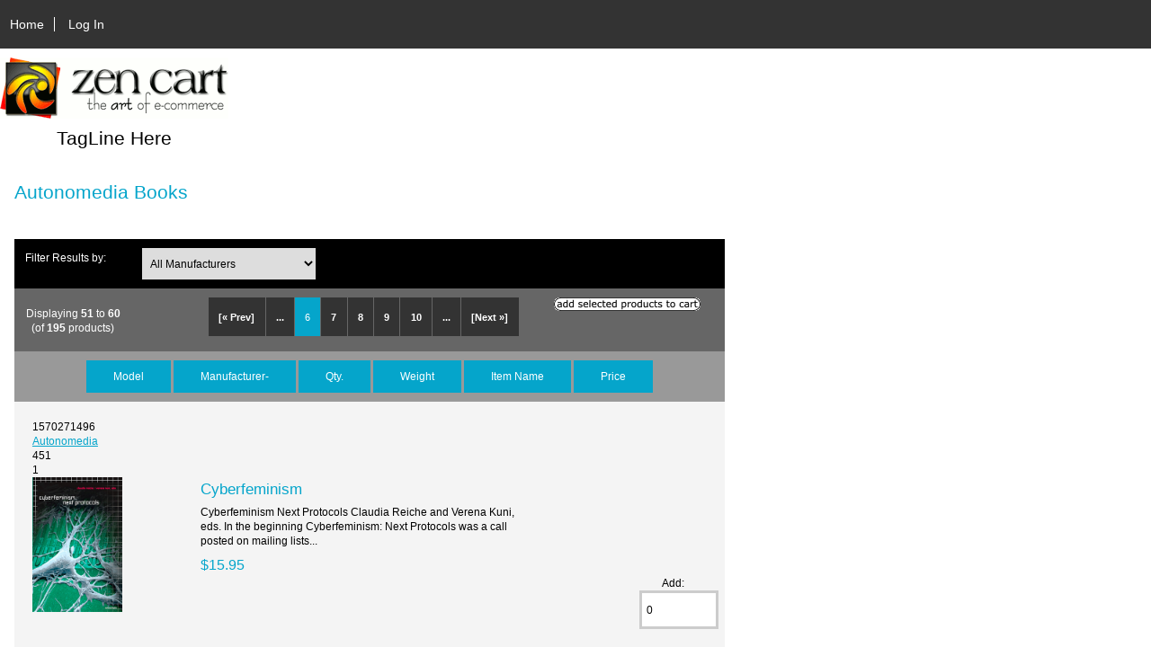

--- FILE ---
content_type: text/html; charset=utf-8
request_url: https://bookstore.autonomedia.org/index.php?main_page=index&products_id=665&sort=20a&page=6
body_size: 5793
content:
<!DOCTYPE html>
<html dir="ltr" lang="en">
  <head>
  <meta charset="utf-8">
  <title>Zen Cart!, The Art of E-commerce</title>
  <meta name="keywords" content="Autonomedia Products ecommerce, open source, shop, online shopping, store " />
  <meta name="description" content="Zen Cart! :  - Autonomedia Products ecommerce, open source, shop, online shopping, store" />
  <meta name="author" content="Autonomedia Bookstore" />
  <meta name="generator" content="shopping cart program by Zen Cart&reg;, http://www.zen-cart.com eCommerce" />

  <meta name="viewport" content="width=device-width, initial-scale=1, user-scalable=yes"/>


  <base href="https://bookstore.autonomedia.org/" />

<link rel="stylesheet" type="text/css" href="includes/templates/responsive_classic/css/stylesheet.css" />
<link rel="stylesheet" type="text/css" href="includes/templates/responsive_classic/css/stylesheet_colors.css" />
<link rel="stylesheet" type="text/css" href="includes/templates/responsive_classic/css/stylesheet_css_buttons.css" />
<link rel="stylesheet" type="text/css" media="print" href="includes/templates/responsive_classic/css/print_stylesheet.css" />

<script type="text/javascript">window.jQuery || document.write(unescape('%3Cscript type="text/javascript" src="//code.jquery.com/jquery-1.12.0.min.js"%3E%3C/script%3E'));</script>
<script type="text/javascript">window.jQuery || document.write(unescape('%3Cscript type="text/javascript" src="includes/templates/responsive_classic/jscript/jquery.min.js"%3E%3C/script%3E'));</script>

<script type="text/javascript" src="includes/templates/responsive_classic/jscript/jscript_matchHeight-min.js"></script>
<script type="text/javascript"><!--//<![CDATA[
if (typeof zcJS == "undefined" || !zcJS) {
  window.zcJS = { name: 'zcJS', version: '0.1.0.0' };
};

zcJS.ajax = function (options) {
  options.url = options.url.replace("&amp;", "&");
  var deferred = $.Deferred(function (d) {
      var securityToken = 'fce95eebd1d84721671c5bd189e7ac23';
      var defaults = {
          cache: false,
          type: 'POST',
          traditional: true,
          dataType: 'json',
          timeout: 5000,
          data: $.extend(true,{
            securityToken: securityToken
        }, options.data)
      },
      settings = $.extend(true, {}, defaults, options);

      d.done(settings.success);
      d.fail(settings.error);
      d.done(settings.complete);
      var jqXHRSettings = $.extend(true, {}, settings, {
          success: function (response, textStatus, jqXHR) {
            d.resolve(response, textStatus, jqXHR);
          },
          error: function (jqXHR, textStatus, errorThrown) {
              console.log(jqXHR);
              d.reject(jqXHR, textStatus, errorThrown);
          },
          complete: d.resolve
      });
      $.ajax(jqXHRSettings);
   }).fail(function(jqXHR, textStatus, errorThrown) {
   var response = jqXHR.getResponseHeader('status');
   var responseHtml = jqXHR.responseText;
   var contentType = jqXHR.getResponseHeader("content-type");
   switch (response)
     {
       case '403 Forbidden':
         var jsonResponse = JSON.parse(jqXHR.responseText);
         var errorType = jsonResponse.errorType;
         switch (errorType)
         {
           case 'ADMIN_BLOCK_WARNING':
           break;
           case 'AUTH_ERROR':
           break;
           case 'SECURITY_TOKEN':
           break;

           default:
             alert('An Internal Error of type '+errorType+' was received while processing an ajax call. The action you requested could not be completed.');
         }
       break;
       default:
        if (jqXHR.status === 200 && contentType.toLowerCase().indexOf("text/html") >= 0) {
         document.open();
         document.write(responseHtml);
         document.close();
         }
     }
   });

  var promise = deferred.promise();
  return promise;
};
zcJS.timer = function (options) {
  var defaults = {
    interval: 10000,
    startEvent: null,
    intervalEvent: null,
    stopEvent: null

},
  settings = $.extend(true, {}, defaults, options);

  var enabled = new Boolean(false);
  var timerId = 0;
  var mySelf;
  this.Start = function()
  {
      this.enabled = new Boolean(true);

      mySelf = this;
      mySelf.settings = settings;
      if (mySelf.enabled)
      {
          mySelf.timerId = setInterval(
          function()
          {
              if (mySelf.settings.intervalEvent)
              {
                mySelf.settings.intervalEvent(mySelf);
              }
          }, mySelf.settings.interval);
          if (mySelf.settings.startEvent)
          {
            mySelf.settings.startEvent(mySelf);
          }
      }
  };
  this.Stop = function()
  {
    mySelf.enabled = new Boolean(false);
    clearInterval(mySelf.timerId);
    if (mySelf.settings.stopEvent)
    {
      mySelf.settings.stopEvent(mySelf);
    }
  };
};
//]] --></script>


<script type="text/javascript"><!--//

(function($) {
$(document).ready(function() {

$('#contentMainWrapper').addClass('onerow-fluid');
 $('#mainWrapper').css({
     'max-width': '100%',
     'margin': 'auto'
 });
 $('#headerWrapper').css({
     'max-width': '100%',
     'margin': 'auto'
 });
 $('#navSuppWrapper').css({
     'max-width': '100%',
     'margin': 'auto'
 });


$('.leftBoxContainer').css('width', '');
$('.rightBoxContainer').css('width', '');
$('#mainWrapper').css('margin', 'auto');

$('a[href="#top"]').click(function(){
$('html, body').animate({scrollTop:0}, 'slow');
return false;
});

$(".categoryListBoxContents").click(function() {
window.location = $(this).find("a").attr("href"); 
return false;
});

$('.centeredContent').matchHeight();
$('.specialsListBoxContents').matchHeight();
$('.centerBoxContentsAlsoPurch').matchHeight();
$('.categoryListBoxContents').matchHeight();

$('.no-fouc').removeClass('no-fouc');
});

}) (jQuery);

//--></script>


<link rel="stylesheet" type="text/css" href="includes/templates/responsive_classic/css/responsive.css" /><link rel="stylesheet" type="text/css" href="includes/templates/responsive_classic/css/responsive_default.css" />  <script type="text/javascript">document.documentElement.className = 'no-fouc';</script>
  <link rel="stylesheet" type="text/css" href="//maxcdn.bootstrapcdn.com/font-awesome/4.5.0/css/font-awesome.min.css" />
</head>


<body id="indexHomeBody">



<div id="mainWrapper">



<!--bof-header logo and navigation display-->

<div id="headerWrapper">

<!--bof navigation display-->
<div id="navMainWrapper" class="group onerow-fluid">

<div id="navMain">
  <ul class="back">
    <li><a href="http://bookstore.autonomedia.org/">Home</a></li>
    <li class="last"><a href="https://bookstore.autonomedia.org/index.php?main_page=login">Log In</a></li>

  </ul>
<div id="navMainSearch" class="forward"></div>
</div>
</div>
<!--eof navigation display-->


<!--bof branding display-->
<div id="logoWrapper" class="group onerow-fluid">
    <div id="logo"><a href="http://bookstore.autonomedia.org/"><img src="includes/templates/responsive_classic/images/logo.gif" alt="Powered by Zen Cart :: The Art of E-Commerce" title=" Powered by Zen Cart :: The Art of E-Commerce " width="254" height="68" /></a>    <div id="taglineWrapper">
      <div id="tagline">TagLine Here</div>
  </div>
  </div>
</div>

<!--eof branding display-->
<!--eof header logo and navigation display-->


<!--bof optional categories tabs navigation display-->
<!--eof optional categories tabs navigation display-->

<!--bof header ezpage links-->
<!--eof header ezpage links-->
</div>


<div id="contentMainWrapper">

  <div class="col175">
  </div>


  <div class="col620">

<!-- bof  breadcrumb -->
    <div id="navBreadCrumb">  <a href="http://bookstore.autonomedia.org/">Home</a>&nbsp;::&nbsp;
  <a href="http://bookstore.autonomedia.org/index.php?main_page=index&amp;cPath=75">Autonomedia Products</a>&nbsp;::&nbsp;
  <a href="http://bookstore.autonomedia.org/index.php?main_page=index&amp;cPath=75_71">Autonomedia Books</a>&nbsp;::&nbsp;
Forbidden Sacraments
</div>
<!-- eof breadcrumb -->


<!-- bof upload alerts -->
<!-- eof upload alerts -->

<div class="centerColumn" id="indexProductList">

<div id="cat-top" class="group">
<div id="cat-left" class="back">
<h1 id="productListHeading">Autonomedia Books</h1>

</div>

</div>

<div id="filter-wrapper" class="group">


<form name="filter" action="http://bookstore.autonomedia.org/index.php?main_page=index" method="get"><label class="inputLabel">Filter Results by:</label><input type="hidden" name="main_page" value="index" /><input type="hidden" name="cPath" value="75_71" /><input type="hidden" name="sort" value="20a" /><select id="select-filter_id" name="filter_id" onchange="this.form.submit()">
  <option value="" selected="selected">All Manufacturers</option>
  <option value="1">Autonomedia</option>
  <option value="7">Autonomedia New Autonomy</option>
  <option value="168">Autonomedia, Common Notions, PM</option>
  <option value="163">Autonomedia/Ardent</option>
  <option value="170">Autonomedia/b books Berlin</option>
  <option value="36">Autonomedia/Big Red Media</option>
  <option value="4">Autonomedia/Black & Red</option>
  <option value="69">Autonomedia/Dissent!</option>
  <option value="122">Autonomedia/I-DAT</option>
  <option value="161">Autonomedia/Innova Records</option>
  <option value="162">Autonomedia/Minor Compositions</option>
  <option value="160">Autonomedia/Mute</option>
  <option value="164">Autonomedia/PM Press</option>
  <option value="169">Autonomedia/Queens Museum</option>
  <option value="35">Autonomedia/Warwick</option>
  <option value="16">Midnight Notes</option>
  <option value="154">Minor Compositions</option>
  <option value="175">Univ. Wisconsin Press</option>
</select>
</form>

</div>


<form name="multiple_products_cart_quantity" action="https://bookstore.autonomedia.org/index.php?main_page=index&amp;products_id=665&amp;sort=20a&amp;page=6&amp;action=multiple_products_add_product" method="post" enctype="multipart/form-data"><input type="hidden" name="securityToken" value="fce95eebd1d84721671c5bd189e7ac23" />

<div id="productListing" class="group">

<div class="prod-list-wrap group">
  <div id="productsListingListingTopLinks" class="navSplitPagesLinks back"><nav class="pagination">
<ul class="pagination" role="navigation" aria-label="Pagination">
  <li class="pagination-previous" aria-label="Previous page"><a href="https://bookstore.autonomedia.org/index.php?main_page=index&amp;products_id=665&amp;sort=20a&amp;page=5" title=" Previous Page ">[&laquo;&nbsp;Prev]</a></li>
  <li class="ellipsis"><a href="https://bookstore.autonomedia.org/index.php?main_page=index&amp;products_id=665&amp;sort=20a&amp;page=5" title=" Previous Set of 5 Pages ">...</a></li>
  <li class="current active">6</li>
  <li><a href="https://bookstore.autonomedia.org/index.php?main_page=index&amp;products_id=665&amp;sort=20a&amp;page=7" title=" Page 7 ">7</a></li>
  <li><a href="https://bookstore.autonomedia.org/index.php?main_page=index&amp;products_id=665&amp;sort=20a&amp;page=8" title=" Page 8 ">8</a></li>
  <li><a href="https://bookstore.autonomedia.org/index.php?main_page=index&amp;products_id=665&amp;sort=20a&amp;page=9" title=" Page 9 ">9</a></li>
  <li><a href="https://bookstore.autonomedia.org/index.php?main_page=index&amp;products_id=665&amp;sort=20a&amp;page=10" title=" Page 10 ">10</a></li>
  <li class="ellipsis"><a href="https://bookstore.autonomedia.org/index.php?main_page=index&amp;products_id=665&amp;sort=20a&amp;page=11" title=" Next Set of 5 Pages ">...</a></li>
  <li class="pagination-next" aria-label="Next page"><a href="https://bookstore.autonomedia.org/index.php?main_page=index&amp;products_id=665&amp;sort=20a&amp;page=7" title=" Next Page ">[Next&nbsp;&raquo;]</a></li>
</ul>
</nav></div>
  <div id="productsListingTopNumber" class="navSplitPagesResult back">Displaying <strong>51</strong> to <strong>60</strong> (of <strong>195</strong> products)</div>

    <div class="forward button-top"><input type="image" src="includes/templates/template_default/buttons/english/button_add_selected.gif" alt="Add Selected to Cart" title=" Add Selected to Cart " id="submit1" name="submit1" /></div>


</div>


<div id="cat75_71List" class="tabTable">
  <div  class="productListing-rowheading">

<a href="http://bookstore.autonomedia.org/index.php?main_page=index&amp;products_id=665&amp;page=1&amp;sort=1a" title="Sort products ascendingly by Model" class="productListing-heading">Model</a>

<a href="http://bookstore.autonomedia.org/index.php?main_page=index&amp;products_id=665&amp;page=1&amp;sort=2a" title="Sort products descendingly by Manufacturer" class="productListing-heading">Manufacturer-</a>

<a href="http://bookstore.autonomedia.org/index.php?main_page=index&amp;products_id=665&amp;page=1&amp;sort=3a" title="Sort products ascendingly by Qty." class="productListing-heading">Qty.</a>

<a href="http://bookstore.autonomedia.org/index.php?main_page=index&amp;products_id=665&amp;page=1&amp;sort=4a" title="Sort products ascendingly by Weight" class="productListing-heading">Weight</a>



<a href="http://bookstore.autonomedia.org/index.php?main_page=index&amp;products_id=665&amp;page=1&amp;sort=6a" title="Sort products ascendingly by Item Name" class="productListing-heading">Item Name</a>

<a href="http://bookstore.autonomedia.org/index.php?main_page=index&amp;products_id=665&amp;page=1&amp;sort=7a" title="Sort products ascendingly by Price" class="productListing-heading">Price</a>
  </div>
  <div  class="productListing-odd">

<div class="list-model">1570271496</div>

<a class="list-man" href="http://bookstore.autonomedia.org/index.php?main_page=index&amp;manufacturers_id=1">Autonomedia</a>

<div class="list-quantity">451</div>

<div class="list-weight">1</div>

<div class="list-image"><a href="http://bookstore.autonomedia.org/index.php?main_page=pubs_product_book_info&amp;cPath=75_71&amp;products_id=447"><img src="images/images/covers/cyberfeminism250.jpg" alt="Cyberfeminism" title=" Cyberfeminism " width="100" height="150" class="listingProductImage" /></a></div>

<h3 class="itemTitle"><a href="http://bookstore.autonomedia.org/index.php?main_page=pubs_product_book_info&amp;cPath=75_71&amp;products_id=447">Cyberfeminism</a></h3><div class="listingDescription">Cyberfeminism Next Protocols Claudia Reiche and Verena Kuni, eds.  In the beginning Cyberfeminism: Next Protocols was a call posted on mailing lists...</div>

<div class="list-price"><span class="productBasePrice">$15.95</span></div><div class="list-input"><span class="list-addtext">Add: </span><input type="text" name="products_id[447]" value="0" size="4" /></div>
  </div>
  <div  class="productListing-even">

<div class="list-model">9781570272356</div>

<a class="list-man" href="http://bookstore.autonomedia.org/index.php?main_page=index&amp;manufacturers_id=161">Autonomedia/Innova Records</a>

<div class="list-quantity">185</div>

<div class="list-weight">1</div>

<div class="list-image"><a href="http://bookstore.autonomedia.org/index.php?main_page=pubs_product_book_info&amp;cPath=75_71&amp;products_id=666"><img src="images/book_covers/Deadly-She-Wolf-lo-res-cover.jpg" alt="Deadly She-Wolf and Momma's Song" title=" Deadly She-Wolf and Momma's Song " width="97" height="150" class="listingProductImage" /></a></div>

<h3 class="itemTitle"><a href="http://bookstore.autonomedia.org/index.php?main_page=pubs_product_book_info&amp;cPath=75_71&amp;products_id=666">Deadly She-Wolf and Momma's Song</a></h3><div class="listingDescription"></div>

<div class="list-price"><span class="productBasePrice">$19.95</span></div><div class="list-input"><span class="list-addtext">Add: </span><input type="text" name="products_id[666]" value="0" size="4" /></div>
  </div>
  <div  class="productListing-odd">

<div class="list-model">9781604866797</div>

<a class="list-man" href="http://bookstore.autonomedia.org/index.php?main_page=index&amp;manufacturers_id=164">Autonomedia/PM Press</a>

<div class="list-quantity">299</div>

<div class="list-weight">1</div>

<div class="list-image"><a href="http://bookstore.autonomedia.org/index.php?main_page=pubs_product_book_info&amp;cPath=75_71&amp;products_id=730"><img src="images/book_covers/9781604866797_p0_v2_s600.JPG" alt="Debt Resisters' Operations Manual, The" title=" Debt Resisters' Operations Manual, The " width="94" height="150" class="listingProductImage" /></a></div>

<h3 class="itemTitle"><a href="http://bookstore.autonomedia.org/index.php?main_page=pubs_product_book_info&amp;cPath=75_71&amp;products_id=730">Debt Resisters' Operations Manual, The</a></h3><div class="listingDescription">Debt Resisters' Operations Manual, The A Project of Strike Debt  For debtors everywhere who want to understand how the system really works, this...</div>

<div class="list-price"><span class="productBasePrice">$16.95</span></div><div class="list-input"><span class="list-addtext">Add: </span><input type="text" name="products_id[730]" value="0" size="4" /></div>
  </div>
  <div  class="productListing-even">

<div class="list-model">9781570273094</div>

<a class="list-man" href="http://bookstore.autonomedia.org/index.php?main_page=index&amp;manufacturers_id=1">Autonomedia</a>

<div class="list-quantity">444</div>

<div class="list-weight">1</div>

<div class="list-image"><a href="http://bookstore.autonomedia.org/index.php?main_page=pubs_product_book_info&amp;cPath=75_71&amp;products_id=760"><img src="images/book_covers/9781570273094.jpg" alt="Deeper, Further & Beyond" title=" Deeper, Further & Beyond " width="97" height="150" class="listingProductImage" /></a></div>

<h3 class="itemTitle"><a href="http://bookstore.autonomedia.org/index.php?main_page=pubs_product_book_info&amp;cPath=75_71&amp;products_id=760">Deeper, Further & Beyond</a></h3><div class="listingDescription">Deeper, Further & Beyond More Critical Critical Essays Richard Kostelanetz  As a rich successor to his Crimes of Culture (Autonomedia, 1996),...</div>

<div class="list-price"><span class="productBasePrice">$19.95</span></div><div class="list-input"><span class="list-addtext">Add: </span><input type="text" name="products_id[760]" value="0" size="4" /></div>
  </div>
  <div  class="productListing-odd">

<div class="list-model">9781570272615</div>

<a class="list-man" href="http://bookstore.autonomedia.org/index.php?main_page=index&amp;manufacturers_id=1">Autonomedia</a>

<div class="list-quantity">-3</div>

<div class="list-weight">0</div>

<div class="list-image"><a href="http://bookstore.autonomedia.org/index.php?main_page=pubs_product_book_info&amp;cPath=75_71&amp;products_id=704"><img src="images/book_covers/Dictionary-of-Operations-lo-res-covers-121206.jpg" alt="Dictionary of Operations" title=" Dictionary of Operations " width="156" height="150" class="listingProductImage" /></a></div>

<h3 class="itemTitle"><a href="http://bookstore.autonomedia.org/index.php?main_page=pubs_product_book_info&amp;cPath=75_71&amp;products_id=704">Dictionary of Operations</a></h3><div class="listingDescription">Dictionary of Operations Deep Politics & Cultural Intelligence Konrad Becker  Dictionary of Operations is the third in a series of new lexica. After...</div>

<div class="list-price"><span class="productBasePrice">$12.95</span></div><div class="list-input"><span class="list-addtext">Add: </span><input type="text" name="products_id[704]" value="0" size="4" /></div>
  </div>
  <div  class="productListing-even">

<div class="list-model">1570271194</div>

<a class="list-man" href="http://bookstore.autonomedia.org/index.php?main_page=index&amp;manufacturers_id=1">Autonomedia</a>

<div class="list-quantity">462</div>

<div class="list-weight">1</div>

<div class="list-image"><a href="http://bookstore.autonomedia.org/index.php?main_page=pubs_product_book_info&amp;cPath=75_71&amp;products_id=244"><img src="images/images/covers/digitalresistance250.jpeg" alt="Digital Resistance" title=" Digital Resistance " width="93" height="150" class="listingProductImage" /></a></div>

<h3 class="itemTitle"><a href="http://bookstore.autonomedia.org/index.php?main_page=pubs_product_book_info&amp;cPath=75_71&amp;products_id=244">Digital Resistance</a></h3><div class="listingDescription">Digital Resistance Explorations in Tactical Media Critical Art Ensemble  Essays in cultural politics and technology from the collective authors of...</div>

<div class="list-price"><span class="productBasePrice">$14.95</span></div><div class="list-input"><span class="list-addtext">Add: </span><input type="text" name="products_id[244]" value="0" size="4" /></div>
  </div>
  <div  class="productListing-odd">

<div class="list-model">978-1-57027-215-8</div>

<a class="list-man" href="http://bookstore.autonomedia.org/index.php?main_page=index&amp;manufacturers_id=1">Autonomedia</a>

<div class="list-quantity">388</div>

<div class="list-weight">1</div>

<div class="list-image"><a href="http://bookstore.autonomedia.org/index.php?main_page=pubs_product_book_info&amp;cPath=75_71&amp;products_id=655"><img src="images/book_covers/Dining-in-Refugee-Camps-Covers-100805.jpg" alt="Dining in Refugee Camps" title=" Dining in Refugee Camps " width="111" height="150" class="listingProductImage" /></a></div>

<h3 class="itemTitle"><a href="http://bookstore.autonomedia.org/index.php?main_page=pubs_product_book_info&amp;cPath=75_71&amp;products_id=655">Dining in Refugee Camps</a></h3><div class="listingDescription">Dining in Refugee Camps The Art of Sahrawi Cooking Robin Kahn  Cenando en los Campamentos de Refugiados: Un Libro De Cocina Saharaui A bilingual,...</div>

<div class="list-price"><span class="productBasePrice">$15.00</span></div><div class="list-input"><span class="list-addtext">Add: </span><input type="text" name="products_id[655]" value="0" size="4" /></div>
  </div>
  <div  class="productListing-even">

<div class="list-model">9781570272646</div>

<a class="list-man" href="http://bookstore.autonomedia.org/index.php?main_page=index&amp;manufacturers_id=1">Autonomedia</a>

<div class="list-quantity">94</div>

<div class="list-weight">1</div>

<div class="list-image"><a href="http://bookstore.autonomedia.org/index.php?main_page=pubs_product_book_info&amp;cPath=0&amp;products_id=714"><img src="images/book_covers/Disrupting Business front cover.jpg" alt="Disrupting Business: Art & Activism in Times of Financial Crisis" title=" Disrupting Business: Art & Activism in Times of Financial Crisis " width="107" height="150" class="listingProductImage" /></a></div>

<h3 class="itemTitle"><a href="http://bookstore.autonomedia.org/index.php?main_page=pubs_product_book_info&amp;cPath=0&amp;products_id=714">Disrupting Business: Art & Activism in Times of Financial Crisis</a></h3><div class="listingDescription">Disrupting Business Art & Activism in Times of Financial Crisis Data Browser 05 Edited by Tatiana Bazzichelli & Geoff Cox Disrupting Business...</div>

<div class="list-price"><span class="productBasePrice">$19.95</span></div><div class="list-input"><span class="list-addtext">Add: </span><input type="text" name="products_id[714]" value="0" size="4" /></div>
  </div>
  <div  class="productListing-odd">

<div class="list-model">1570271410</div>

<a class="list-man" href="http://bookstore.autonomedia.org/index.php?main_page=index&amp;manufacturers_id=1">Autonomedia</a>

<div class="list-quantity">452</div>

<div class="list-weight">1</div>

<div class="list-image"><a href="http://bookstore.autonomedia.org/index.php?main_page=pubs_product_book_info&amp;cPath=75_71&amp;products_id=265"><img src="images/images/covers/domainerrors200.jpeg" alt="Domain Errors!" title=" Domain Errors! " width="100" height="150" class="listingProductImage" /></a></div>

<h3 class="itemTitle"><a href="http://bookstore.autonomedia.org/index.php?main_page=pubs_product_book_info&amp;cPath=75_71&amp;products_id=265">Domain Errors!</a></h3><div class="listingDescription">Domain Errors! Cyberfeminist Practices Maria Fernandez, Faith Wilding and Michelle M. Wright, editors  Part performative intervention, part radical...</div>

<div class="list-price"><span class="productBasePrice">$15.95</span></div><div class="list-input"><span class="list-addtext">Add: </span><input type="text" name="products_id[265]" value="0" size="4" /></div>
  </div>
  <div  class="productListing-even">

<div class="list-model">1570270392</div>

<a class="list-man" href="http://bookstore.autonomedia.org/index.php?main_page=index&amp;manufacturers_id=1">Autonomedia</a>

<div class="list-quantity">440</div>

<div class="list-weight">1</div>

<div class="list-image"><a href="http://bookstore.autonomedia.org/index.php?main_page=pubs_product_book_info&amp;cPath=75_71&amp;products_id=46"><img src="images/images/covers/dreameroftheday200.jpeg" alt="Dreamer of the Day" title=" Dreamer of the Day " width="108" height="150" class="listingProductImage" /></a></div>

<h3 class="itemTitle"><a href="http://bookstore.autonomedia.org/index.php?main_page=pubs_product_book_info&amp;cPath=75_71&amp;products_id=46">Dreamer of the Day</a></h3><div class="listingDescription">Dreamer of the Day Francis Parker Yockey & The Postwar Fascist International Kevin Coogan  "This study is a treasure chamber for all those interested...</div>

<div class="list-price"><span class="productBasePrice">$16.95</span></div><div class="list-input"><span class="list-addtext">Add: </span><input type="text" name="products_id[46]" value="0" size="4" /></div>
  </div>
</div>

<div class="prod-list-wrap group">
  <div id="productsListingListingBottomLinks"  class="navSplitPagesLinks back"><nav class="pagination">
<ul class="pagination" role="navigation" aria-label="Pagination">
  <li class="pagination-previous" aria-label="Previous page"><a href="https://bookstore.autonomedia.org/index.php?main_page=index&amp;products_id=665&amp;sort=20a&amp;page=5" title=" Previous Page ">[&laquo;&nbsp;Prev]</a></li>
  <li class="ellipsis"><a href="https://bookstore.autonomedia.org/index.php?main_page=index&amp;products_id=665&amp;sort=20a&amp;page=5" title=" Previous Set of 5 Pages ">...</a></li>
  <li class="current active">6</li>
  <li><a href="https://bookstore.autonomedia.org/index.php?main_page=index&amp;products_id=665&amp;sort=20a&amp;page=7" title=" Page 7 ">7</a></li>
  <li><a href="https://bookstore.autonomedia.org/index.php?main_page=index&amp;products_id=665&amp;sort=20a&amp;page=8" title=" Page 8 ">8</a></li>
  <li><a href="https://bookstore.autonomedia.org/index.php?main_page=index&amp;products_id=665&amp;sort=20a&amp;page=9" title=" Page 9 ">9</a></li>
  <li><a href="https://bookstore.autonomedia.org/index.php?main_page=index&amp;products_id=665&amp;sort=20a&amp;page=10" title=" Page 10 ">10</a></li>
  <li class="ellipsis"><a href="https://bookstore.autonomedia.org/index.php?main_page=index&amp;products_id=665&amp;sort=20a&amp;page=11" title=" Next Set of 5 Pages ">...</a></li>
  <li class="pagination-next" aria-label="Next page"><a href="https://bookstore.autonomedia.org/index.php?main_page=index&amp;products_id=665&amp;sort=20a&amp;page=7" title=" Next Page ">[Next&nbsp;&raquo;]</a></li>
</ul>
</nav></div>
  <div id="productsListingBottomNumber" class="navSplitPagesResult back">Displaying <strong>51</strong> to <strong>60</strong> (of <strong>195</strong> products)</div>


    <div class="forward button-top"><input type="image" src="includes/templates/template_default/buttons/english/button_add_selected.gif" alt="Add Selected to Cart" title=" Add Selected to Cart " id="submit2" name="submit1" /></div>

</div>

</div>

</form>








<!-- bof: whats_new -->
<!-- eof: whats_new -->



<!-- bof: featured products  -->
<!-- eof: featured products  -->






<!-- bof: specials -->
<!-- eof: specials -->








</div>

  </div>


  <div class="col175">
  </div>


</div>



<!--bof-navigation display -->
<div id="navSuppWrapper">
<div id="navSupp">
<ul>
<li><a href="http://bookstore.autonomedia.org/">Home</a></li>
</ul>
</div>
</div>
<!--eof-navigation display -->

<!--bof-ip address display -->
<!--eof-ip address display -->

<!--bof-banner #5 display -->
<!--eof-banner #5 display -->

<!--bof- site copyright display -->
<div id="siteinfoLegal" class="legalCopyright">Copyright &copy; 2026 <a href="http://bookstore.autonomedia.org/index.php?main_page=index" target="_blank">Autonomedia Bookstore</a>. Powered by <a href="http://www.zen-cart.com" target="_blank">Zen Cart</a></div>
<!--eof- site copyright display -->



</div>
<!--bof- parse time display -->
<div class="smallText center">Parse Time: 0.179 - Number of Queries: 290 - Query Time: 0.10572702359009</div>
<!--eof- parse time display -->
<!--bof- banner #6 display -->
<!--eof- banner #6 display -->




 


</body>
</html>
